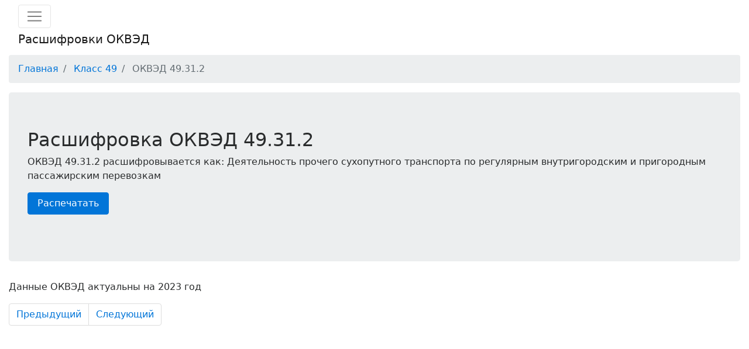

--- FILE ---
content_type: text/html; charset=UTF-8
request_url: https://okved3.ru/klass-49/okved-49312.html
body_size: 976
content:
<!DOCTYPE html>
<html lang="ru">
  <head>
    <meta charset="utf-8">
    <meta http-equiv="X-UA-Compatible" content="IE=edge">
    <meta name="viewport" content="width=device-width, initial-scale=1">
    <title>ОКВЭД 49.31.2</title>
    <meta name="description" content="ОКВЭД 49.31.2 Деятельность прочего сухопутного транспорта по регулярным внутригородским и пригородным пассажирским перевозкам Раздел H Класс 49">
    <link href="../css/bootstrap.min.css" rel="stylesheet">
    <link href="../css/style.css" rel="stylesheet">

  </head>
  <body>

    <div class="container-fluid">
	<div class="row">
		<div class="col-md-12">
			<nav class="navbar navbar-expand-lg navbar-light bg-light">
			 
				<button class="navbar-toggler" type="button" data-toggle="collapse" data-target="#bs-example-navbar-collapse-1">
					<span class="navbar-toggler-icon"></span>
				</button> <a class="navbar-brand" href="#">Расшифровки ОКВЭД</a>
				<div class="collapse navbar-collapse" id="bs-example-navbar-collapse-1">
					<ul class="navbar-nav">
						<li class="nav-item dropdown">
						<li class="nav-item">
							 <a class="nav-link" href="/">Выбрать ОКВЭД</a>
						</li>
						</li>
					</ul>
	
				</div>
			</nav>
			<nav>
				<ol class="breadcrumb">
					<li class="breadcrumb-item">
						<a href="/">Главная</a>
					</li>
					<li class="breadcrumb-item">
						<a href="https://okved3.ru/klass-49/">Класс 49</a>
					</li>
					<li class="breadcrumb-item active">
						ОКВЭД 49.31.2
					</li>
				</ol>
			</nav>
			<div class="jumbotron">
				<h2>
					Расшифровка ОКВЭД 49.31.2
				</h2>
				<p>
					ОКВЭД 49.31.2 расшифровывается как: Деятельность прочего сухопутного транспорта по регулярным внутригородским и пригородным пассажирским перевозкам
				</p>

				<p>
					<a class="btn btn-primary btn-large d-print-none" href="javascript:(print());">Распечатать</a>
				</p>
			</div>
			<div class="view">
				<p>
					
				</p>
			</div>
			<div class="view">
				<p>
					Данные ОКВЭД актуальны на 2023 год
				</p>
			</div>
		
			<nav>
				<ul class="pagination">
					<li class="page-item">
						<a  class="page-link" href='https://okved3.ru/klass-49/okved-493112.html'>Предыдущий</a> 
					</li>
					<li class="page-item">
						<a class="page-link" href='https://okved3.ru/klass-49/okved-493121.html'>Следующий</a>
					</li>
				</ul>
			</nav>
		</div>
	</div>
</div>

    <script src="../js/jquery.min.js"></script>
    <script src="../js/bootstrap.min.js"></script>
    <script src="../js/scripts.js"></script>
  </body>
</html> 





--- FILE ---
content_type: text/css
request_url: https://okved3.ru/css/style.css
body_size: -47
content:
# Empty CSS file for your own CSS